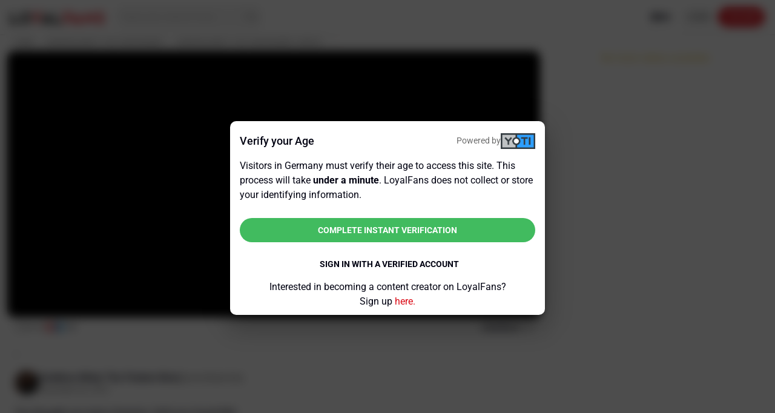

--- FILE ---
content_type: application/javascript
request_url: https://cdn-static.loyalfans.com/chunk-5Z3VY4VQ.js
body_size: 2287
content:
import{a as Q}from"./chunk-WWZDZZNV.js";import{sb as x,tb as W}from"./chunk-FPWVFQRK.js";import{a as P,b as Y}from"./chunk-QCVXXV3U.js";import{a as H,b as _}from"./chunk-IPGSC5ZF.js";import{o as A,r as X}from"./chunk-O3KLUIZZ.js";import{Ad as O,Db as L,Fb as M,Ia as k,Kb as m,Md as N,Nb as C,Pa as E,Pc as w,Qc as F,Rd as b,Wc as I,Zb as R,bd as g,hb as d,hd as z,jb as D,lc as y,mb as h,ob as T,pd as f}from"./chunk-VOXXWNRR.js";import{e as u,h as J,j as q}from"./chunk-TWZW5B45.js";function re(r,e){if(r&1&&C(0,"canvas",1),r&2){let i=R();y(i.styleClass),m("qrCode",i.value)("qrCodeErrorCorrectionLevel",i.errorCorrectionLevel)("qrCodeCenterImageSrc",i.centerImageSrc)("qrCodeCenterImageWidth",i.centerImageSize)("qrCodeCenterImageHeight",i.centerImageSize)("qrCodeMargin",i.margin)("qrScale",i.scale)("qrCodeMaskPattern",i.maskPattern)("width",i.size)("height",i.size)("ngStyle",i.style)("darkColor",i.darkColor)("lightColor",i.lightColor)}}function G(r,e){return r===void 0||r===""?e:typeof r=="string"?parseInt(r,10):r}var U,j,te,B,V=u(()=>{b();b();f();f();U=J(Q(),1);j=/^#(?:[0-9a-fA-F]{3,4}){1,2}$/,te=(()=>{let e=class e{constructor(o){this.viewContainerRef=o,this.errorCorrectionLevel=e.DEFAULT_ERROR_CORRECTION_LEVEL,this.darkColor="#000000FF",this.lightColor="#FFFFFFFF",this.margin=16}ngOnChanges(){return q(this,null,function*(){if(!this.value)return;this.version&&this.version>40?(console.warn("[qrCode] max version is 40, clamping"),this.version=40):this.version&&this.version<1?(console.warn("[qrCode] min version is 1, clamping"),this.version=1):this.version!==void 0&&isNaN(this.version)&&(console.warn("[qrCode] version should be set to a number, defaulting to auto"),this.version=void 0);let o=this.viewContainerRef.element.nativeElement;if(!o)return;let t=o.getContext("2d");t&&t.clearRect(0,0,t.canvas.width,t.canvas.height);let n=this.errorCorrectionLevel??e.DEFAULT_ERROR_CORRECTION_LEVEL,s=j.test(this.darkColor)?this.darkColor:void 0,p=j.test(this.lightColor)?this.lightColor:void 0;z()&&(!s&&this.darkColor&&console.error("[ng-qrcode] darkColor set to invalid value, must be RGBA hex color string, eg: #3050A1FF"),!p&&this.lightColor&&console.error("[ng-qrcode] lightColor set to invalid value, must be RGBA hex color string, eg: #3050A130")),yield U.default.toCanvas(o,this.value,{version:this.version,errorCorrectionLevel:n,width:this.width,margin:this.margin,scale:this.qrScale,maskPattern:this.qrCodeMaskPattern,color:{dark:s,light:p}});let v=this.centerImageSrc,c=G(this.centerImageWidth,e.DEFAULT_CENTER_IMAGE_SIZE),l=G(this.centerImageHeight,e.DEFAULT_CENTER_IMAGE_SIZE);if(v&&t){this.centerImage||(this.centerImage=new Image(c,l));let a=this.centerImage;v!==this.centerImage.src&&(a.src=v),c!==this.centerImage.width&&(a.width=c),l!==this.centerImage.height&&(a.height=l);let S=()=>{t.drawImage(a,o.width/2-c/2,o.height/2-l/2,c,l)};a.onload=S,a.complete&&S()}})}};e.DEFAULT_ERROR_CORRECTION_LEVEL="M",e.DEFAULT_CENTER_IMAGE_SIZE=40,e.\u0275fac=function(t){return new(t||e)(d(D))},e.\u0275dir=T({type:e,selectors:[["canvas","qrCode",""]],inputs:{value:[0,"qrCode","value"],version:[0,"qrCodeVersion","version"],errorCorrectionLevel:[0,"qrCodeErrorCorrectionLevel","errorCorrectionLevel"],width:"width",height:"height",darkColor:"darkColor",lightColor:"lightColor",centerImageSrc:[0,"qrCodeCenterImageSrc","centerImageSrc"],centerImageWidth:[0,"qrCodeCenterImageWidth","centerImageWidth"],centerImageHeight:[0,"qrCodeCenterImageHeight","centerImageHeight"],margin:[0,"qrCodeMargin","margin"],qrScale:"qrScale",qrCodeMaskPattern:"qrCodeMaskPattern"},features:[E]});let r=e;return r})();B=(()=>{let e=class e{};e.\u0275fac=function(t){return new(t||e)},e.\u0275cmp=h({type:e,selectors:[["qr-code"]],inputs:{value:"value",size:"size",style:"style",styleClass:"styleClass",darkColor:"darkColor",lightColor:"lightColor",errorCorrectionLevel:"errorCorrectionLevel",centerImageSrc:"centerImageSrc",centerImageSize:"centerImageSize",margin:"margin",scale:"scale",maskPattern:"maskPattern"},decls:1,vars:1,consts:[[3,"qrCode","qrCodeErrorCorrectionLevel","qrCodeCenterImageSrc","qrCodeCenterImageWidth","qrCodeCenterImageHeight","qrCodeMargin","qrScale","qrCodeMaskPattern","width","height","class","ngStyle","darkColor","lightColor"],[3,"qrCode","qrCodeErrorCorrectionLevel","qrCodeCenterImageSrc","qrCodeCenterImageWidth","qrCodeCenterImageHeight","qrCodeMargin","qrScale","qrCodeMaskPattern","width","height","ngStyle","darkColor","lightColor"]],template:function(t,n){t&1&&L(0,re,1,15,"canvas",0),t&2&&M(n.value?0:-1)},dependencies:[te,N,O],encapsulation:2});let r=e;return r})()});var K,Z,$=u(()=>{K={lightColor:"#232323",darkColor:"#ffffff"},Z={lightColor:"#ffffff",darkColor:"#232323"}});var ye,ie=u(()=>{f();X();V();_();Y();W();$();f();_();W();ye=(()=>{let e=class e{constructor(o,t){this.brandingService=o,this.internalComService=t,this.value=g.required(),this.size=g.required(),this.centerImageSize=g.required(),this.forceLightTheme=g(),this.isDarkTheme=k(!0),this.centerImageSrc=I(()=>(this.forceLightTheme()?!1:this.isDarkTheme())?`/assets/images/qr-code-logo/${this.brandingService.brandKey}/logo-dark.jpg`:`/assets/images/qr-code-logo/${this.brandingService.brandKey}/logo.jpg`),this.codeColors=I(()=>{let s=(this.forceLightTheme()?!1:this.isDarkTheme())?K:Z;return{lightColor:s.lightColor,darkColor:s.darkColor}}),this.isDarkTheme.set(localStorage.getItem("colorScheme")==="dark"),this.internalComService.onColorSchemeToggle.pipe(A()).subscribe(n=>{this.isDarkTheme.set(n==="dark")})}};e.\u0275fac=function(t){return new(t||e)(d(H),d(x))},e.\u0275cmp=h({type:e,selectors:[["app-scan-code"]],inputs:{value:[1,"value"],size:[1,"size"],centerImageSize:[1,"centerImageSize"],forceLightTheme:[1,"forceLightTheme"]},decls:2,vars:8,consts:[[3,"value","size","lightColor","darkColor","centerImageSize","centerImageSrc"]],template:function(t,n){t&1&&(C(0,"qr-code",0),w(1,"staticAsset")),t&2&&m("value",n.value())("size",n.size())("lightColor",n.codeColors().lightColor)("darkColor",n.codeColors().darkColor)("centerImageSize",n.centerImageSize())("centerImageSrc",F(1,6,n.centerImageSrc()))},dependencies:[B,P],encapsulation:2,changeDetection:0});let r=e;return r})()});export{ye as a,ie as b};


--- FILE ---
content_type: image/svg+xml
request_url: https://cdn-static.loyalfans.com/assets/images/profile-cover/AP01WL/logo-light.svg
body_size: 592
content:
<?xml version="1.0" encoding="UTF-8"?>
<svg id="Layer_2" data-name="Layer 2" xmlns="http://www.w3.org/2000/svg" viewBox="0 0 210 213.2">
  <defs>
    <style>
      .cls-1 {
        fill: #f0f0f0;
        stroke-width: 0px;
      }
    </style>
  </defs>
  <g id="Layer_1-2" data-name="Layer 1">
    <path class="cls-1" d="M69.2,29.5c8.5-8.5,22.5-8.5,31,0s8.5,22.5,0,31c-8.5,8.5-22.5,8.5-31,0s-8.7-22.5,0-31ZM210,0l-78.1,96.9c-1.2,1.4-2.4,3-3.6,4.4-5.9,7.7-11.1,16-15.2,24.9-8.3,17.6-13.1,37.4-13.1,58.3v28.7h-31v-30.1c0-2.6,0-5.1-.2-7.7-1-18-5.5-34.8-12.7-50.2-1.8-3.8-3.8-7.5-5.9-11.3l-.8-1.4L0,30.1l84.8,72h0L210,0Z"/>
  </g>
</svg>

--- FILE ---
content_type: application/javascript
request_url: https://cdn-static.loyalfans.com/chunk-DRAVBYOT.js
body_size: 12730
content:
import{a as fe,b as Wt}from"./chunk-5Z3VY4VQ.js";import{a as z,b as ki}from"./chunk-HSWCX2AP.js";import{a as zt,b as Ei}from"./chunk-SI3O36YU.js";import{a as Ut,b as Ii}from"./chunk-PSJDFBVO.js";import{a as St,b as yt,c as It,e as kt,f as Et,h as Dt,i as Tt,k as Bt,l as Rt,n as jt,q as yi}from"./chunk-OHRV2TIX.js";import{b as _e,d as Ot}from"./chunk-6NLMMYZB.js";import{e as At,f as qt,h as Di,i as Ft,j as Vt,k as Nt,l as Ht,m as Lt,n as Gt,o as Qt,p as $t,q as Jt,s as Ti}from"./chunk-DJOQHYT4.js";import{a as j,b as U}from"./chunk-NJXKVZMW.js";import{a as Ct,b as bt}from"./chunk-K2AFPWYS.js";import{a as me,c as wt}from"./chunk-FZWC47LR.js";import{a as R,b as de}from"./chunk-PFEACSYP.js";import{c as ft,d as ut,f as wi}from"./chunk-DCHZML3O.js";import{a as Mt,b as Oi}from"./chunk-GQD2P7VD.js";import{a as ge,c as Pt}from"./chunk-AXYNNYOP.js";import{a as it,b as nt,h as Mi}from"./chunk-V2PQZAPT.js";import{b as Ye,d as et,f as tt}from"./chunk-PH2FTF4X.js";import{c as vt,g as Pi}from"./chunk-BQMHFBKI.js";import{a as gt,b as _t}from"./chunk-IPGSC5ZF.js";import{a as D,b as se}from"./chunk-SEEKVDHA.js";import{a as xt,b as Si}from"./chunk-72CTFAGD.js";import{S as at,T as st,U as lt,V as pt,W as ct,X as dt,_ as Oe}from"./chunk-ISXW7KUQ.js";import{k as ht,l as xi}from"./chunk-OKHBKQFW.js";import{m as mt}from"./chunk-3HHO65EM.js";import{N as rt,c as ot,h as pe,n as ce}from"./chunk-EU6IIETG.js";import{E as G,F as Q,a as Qe,b as Ci,c as $e,d as bi,i as Je,j as Xe,k as Ze,l as Ke}from"./chunk-O3KLUIZZ.js";import{c as T,d as B,f as le}from"./chunk-CAVXRBKH.js";import{$d as L,Aa as F,Cd as Le,Da as I,Db as h,Fb as v,Fc as Ve,Fe as te,Gc as Ne,Hb as Me,Ib as we,J as N,Jb as xe,Kb as f,La as Ce,Lb as r,Mb as a,Nb as g,Pc as p,Qc as c,Rb as ne,Rc as He,Rd as hi,Sb as oe,U as je,Ub as re,Xb as x,Ya as ie,Za as be,Zb as b,bc as Ue,cb as t,cc as ze,dc as We,de as Pe,g as J,hb as _,hc as Ae,je as Ge,ke as vi,la as X,mb as P,mc as l,nc as m,oc as C,pa as y,pc as H,pd as S,q as V,qb as k,qc as qe,r as Be,sa as O,sb as Z,sc as K,tc as Y,uc as ee,v as Re,yc as Fe,ye as ae,za as q,ze as E}from"./chunk-VOXXWNRR.js";import{e as w}from"./chunk-TWZW5B45.js";function Bi(e,i){e&1&&(r(0,"div",0)(1,"h3"),l(2),p(3,"translate"),a(),r(4,"div")(5,"span"),l(6),p(7,"translate"),a(),r(8,"a",2),l(9),p(10,"translate"),a()()()),e&2&&(t(2),C(" ",c(3,3,"global.promo_tools")),t(4),C("",c(7,5,"global.settings")," - "),t(3),m(c(10,7,"global.promo_tools")))}var Xt,Zt=w(()=>{U();de();_t();S();se();U();le();_t();te();Ei();Xt=(()=>{let i=class i extends R{constructor(o,s,n,u,M){super(M),this.deviceService=o,this.seoService=s,this.translateService=n,this.brandingService=u,this.links=[],this.translate={settings_promo_tools_title:this.translateService.instant("settings_promo_tools_page.settings_promo_tools_title"),referrals:this.translateService.instant("global.referrals"),your_referral_activity:this.translateService.instant("settings_promo_tools_main_page.your_referral_activity"),widgets:this.translateService.instant("global.widgets"),embeddable_widgets_and_tools:this.translateService.instant("settings_promo_tools_main_page.embeddable_widgets_and_tools"),social:this.translateService.instant("global.social"),connect_your_social_x_and_manage_autotweet_settings_and_options:this.translateService.instant("settings_promo_tools_main_page.connect_your_social_x_and_manage_autotweet_settings_and_options")},this.seoService.setSeo({title:this.translate.settings_promo_tools_title}),this.links=[{title:this.translate.referrals,description:this.translate.your_referral_activity,link:"/settings/promo-tools/referrals",icon:"lf-promo-referrals"},{title:this.translate.widgets,description:this.translate.embeddable_widgets_and_tools,link:"/settings/promo-tools/widgets",icon:"lf-widgets"},{title:this.translate.social,description:this.translate.connect_your_social_x_and_manage_autotweet_settings_and_options,link:"/settings/promo-tools/social",icon:"lf-social"}],this.brandingService.hasFeature("settingsWidget")||this.links.splice(1,1)}ngOnInit(){this.isMobile=this.deviceService.isMobile()}};i.\u0275fac=function(s){return new(s||i)(_(D),_(j),_(T),_(gt),_(I))},i.\u0275cmp=P({type:i,selectors:[["app-messages-main"]],standalone:!1,features:[k],decls:2,vars:2,consts:[[1,"title"],[3,"list"],["routerLink","/settings/promo-tools"]],template:function(s,n){s&1&&(h(0,Bi,11,9,"div",0),g(1,"app-links-list",1)),s&2&&(v(n.isMobile?-1:0),t(),f("list",n.links))},dependencies:[E,zt,B],encapsulation:2});let e=i;return e})()});function Ri(e,i){e&1&&(r(0,"div",0)(1,"h3")(2,"a",4),g(3,"i",5),a(),r(4,"span"),l(5),p(6,"translate"),a()(),r(7,"div")(8,"span"),l(9),p(10,"translate"),a(),r(11,"a",4),l(12),p(13,"translate"),a(),r(14,"span"),l(15," - "),a(),r(16,"a",6),l(17),p(18,"translate"),a()()()),e&2&&(t(5),m(c(6,4,"global.social")),t(4),C("",c(10,6,"global.settings")," - "),t(3),m(c(13,8,"global.promo_tools")),t(5),m(c(18,10,"global.social")))}var ke,Kt=w(()=>{U();de();bt();S();se();U();le();bt();te();Oi();ke=(()=>{let i=class i extends R{constructor(o,s,n,u,M,$){super(u),this.deviceService=o,this.seoService=s,this.translateService=n,this.injector=u,this.translateDomEventService=M,this.router=$,this.translate={settings_social_title:this.translateService.instant("settings_promo_tools_page.settings_social_title")},this.seoService.setSeo({title:this.translate.settings_social_title})}ngOnInit(){this.isMobile=this.deviceService.isMobile(),this.getTranslationWithLink()}ngOnDestroy(){this.onTranslateEventStub.unsubscribe()}getTranslationWithLink(){this.onTranslateEventStub=this.translateDomEventService.onEvent.subscribe({next:o=>{o?.translateevent==="auto-tweets"&&this.router.navigateByUrl("/settings/account/linked-accounts")}})}};i.\u0275fac=function(s){return new(s||i)(_(D),_(j),_(T),_(I),_(Ct),_(ae))},i.\u0275cmp=P({type:i,selectors:[["app-social"]],standalone:!1,features:[k],decls:6,vars:6,consts:[[1,"title"],[1,"main-col"],[1,"twitter-account"],[1,"twitter-account-exp",3,"innerHTML"],["routerLink","/settings/promo-tools"],[1,"lf-back"],["routerLink","/settings/promo-tools/social"]],template:function(s,n){s&1&&(h(0,Ri,19,12,"div",0),r(1,"div",1)(2,"div",2),g(3,"p",3),p(4,"translate"),p(5,"safeHtml"),a()()),s&2&&(v(n.isMobile?-1:0),t(3),f("innerHTML",c(5,4,c(4,2,"settings_promo_tools_page.configure_auto_tweets")),ie))},dependencies:[E,B,Mt],styles:[".twitter-account-data[_ngcontent-%COMP%]{text-transform:uppercase;font-weight:700}.twitter-account-data[_ngcontent-%COMP%]   i[_ngcontent-%COMP%]{color:var(--primary)}.twitter-account[_ngcontent-%COMP%]   .twitter-page-box[_ngcontent-%COMP%]{border:4px solid var(--border);position:relative;display:flex;margin-top:30px}.twitter-account[_ngcontent-%COMP%]   .twitter-page-box[_ngcontent-%COMP%]   .account-name[_ngcontent-%COMP%]{width:150px;margin:-30px 0 0 30px;text-align:center;float:left}.twitter-account[_ngcontent-%COMP%]   .twitter-page-box[_ngcontent-%COMP%]   .account-name[_ngcontent-%COMP%] > img[_ngcontent-%COMP%]{width:130px;height:130px;-webkit-border-radius:50%;-moz-border-radius:50%;border-radius:50%}.twitter-account[_ngcontent-%COMP%]   .twitter-page-box[_ngcontent-%COMP%]   .account-name[_ngcontent-%COMP%]   .name[_ngcontent-%COMP%]   h1[_ngcontent-%COMP%]{font-size:14px;margin-bottom:0}.twitter-account[_ngcontent-%COMP%]   .twitter-page-box[_ngcontent-%COMP%]   .account-name[_ngcontent-%COMP%]   .name[_ngcontent-%COMP%]   p[_ngcontent-%COMP%]{font-size:12px;color:var(--border);text-transform:lowercase}.twitter-account[_ngcontent-%COMP%]   .twitter-page-box[_ngcontent-%COMP%]   .settings[_ngcontent-%COMP%]{width:60%;margin-left:auto;margin-top:40px}.twitter-account[_ngcontent-%COMP%]   .twitter-page-box[_ngcontent-%COMP%]   .settings[_ngcontent-%COMP%]   .checkbox[_ngcontent-%COMP%]{float:left;width:50%}.twitter-account[_ngcontent-%COMP%]   .twitter-page-box[_ngcontent-%COMP%]   .settings[_ngcontent-%COMP%]   .checkbox[_ngcontent-%COMP%]   label[_ngcontent-%COMP%]{text-transform:none;font-weight:400}.twitter-account[_ngcontent-%COMP%]   .twitter-page-box[_ngcontent-%COMP%]   .settings[_ngcontent-%COMP%]   .checkbox[_ngcontent-%COMP%]   input[_ngcontent-%COMP%]{width:15px;height:15px}.twitter-account[_ngcontent-%COMP%]   .unlink-btn[_ngcontent-%COMP%]{margin-top:10px}","@media (max-width: 991px){.twitter-account[_ngcontent-%COMP%]   .twitter-page-box[_ngcontent-%COMP%]   .settings[_ngcontent-%COMP%]{width:60%;margin-top:10px;margin-bottom:10px}.twitter-account[_ngcontent-%COMP%]   .twitter-page-box[_ngcontent-%COMP%]   .settings[_ngcontent-%COMP%]   .checkbox[_ngcontent-%COMP%]{float:none;width:100%}}@media (max-width: 767px){.twitter-account[_ngcontent-%COMP%]   .twitter-page-box[_ngcontent-%COMP%]{flex-direction:column}.twitter-account[_ngcontent-%COMP%]   .twitter-page-box[_ngcontent-%COMP%]   .settings[_ngcontent-%COMP%]{margin-left:20px}}"]});let e=i;return e})()});var ei,Ee=w(()=>{X();Ce();S();Pe();ei=(()=>{let i=class i{constructor(o){this.http=o}getReferrals(o){return this.http.post("/api/v1/settings/referrals",o).pipe(N(s=>Be(s.error||"Server error")))}updateReferrals(o){return this.http.post("/api/v1/settings/referrals/update",o)}};i.\u0275fac=function(s){return new(s||i)(O(L))},i.\u0275prov=y({token:i,factory:i.\u0275fac});let e=i;return e})()});var ti,ii=w(()=>{Oe();S();Oe();Wt();ti=(()=>{let i=class i{constructor(o,s){this.dialogRef=o,this.data=s}ngOnInit(){}close(){this.dialogRef.close()}};i.\u0275fac=function(s){return new(s||i)(_(at),_(st))},i.\u0275cmp=P({type:i,selectors:[["app-qr-code-dialog"]],standalone:!1,decls:6,vars:1,consts:[[1,"qr-code-dialog-wrap"],["mat-dialog-title",""],["matDialogClose","",1,"lf-close"],[1,"qr-container"],["size","320","centerImageSize","60",3,"value"]],template:function(s,n){s&1&&(r(0,"div",0)(1,"div",1),g(2,"button",2),a(),r(3,"mat-dialog-content")(4,"div",3),g(5,"app-scan-code",4),a()()()),s&2&&(t(5),f("value",n.data.url))},dependencies:[pt,ct,dt,fe],styles:[".qr-code-dialog{max-width:100%!important;position:static;top:0;width:100%;height:100vh}  .qr-code-dialog .mat-mdc-dialog-surface{border-radius:0}  .qr-code-dialog app-qr-code-dialog{position:relative;height:100%;width:100%;display:block}  .qr-code-dialog app-qr-code-dialog .qr-code-dialog-wrap{height:100%;display:flex;flex-flow:column nowrap;width:100%}  .qr-code-dialog app-qr-code-dialog .qr-code-dialog-wrap .mat-mdc-dialog-content{display:flex;flex-flow:column nowrap;justify-content:center;align-items:center;max-height:none}"]});let e=i;return e})()});var he,ni=w(()=>{X();Ce();X();he=class{constructor(i){this.settingsService=i,this.referralsSubject=new J([]),this.loadingSubject=new J(!1),this.loadedSubject=new J(!1),this.noDataSubject=new J(!1),this.loading$=this.loadingSubject.asObservable(),this.noData$=this.noDataSubject.asObservable(),this.loaded$=this.loadedSubject.asObservable()}loadReferrals(i){this.loadingSubject.next(!0),this.noDataSubject.next(!1),this.settingsService.getReferrals(i).pipe(N(()=>V([])),je(()=>this.loadingSubject.next(!1))).subscribe(d=>(this.pageMeta={current_page:d.page,total:d.total_results,last_page:d.last_page},d.list.length||this.noDataSubject.next(!0),this.referralPlanSwitchOptions=d.referral_plan_switch_options,this.loadedSubject.getValue()||this.loadedSubject.next(!0),this.referralsSubject.next(d.list)))}connect(i){return this.referralsSubject.asObservable()}disconnect(i){this.referralsSubject.complete(),this.loadingSubject.complete()}}});function Ni(e,i){e&1&&(r(0,"div",0)(1,"h3")(2,"a",35),g(3,"i",36),a(),r(4,"span"),l(5),p(6,"translate"),a()(),r(7,"div")(8,"span"),l(9),p(10,"translate"),a(),r(11,"a",35),l(12),p(13,"translate"),a(),r(14,"span"),l(15," - "),a(),r(16,"a",37),l(17),p(18,"translate"),a()()()),e&2&&(t(5),m(c(6,4,"global.referrals")),t(4),C("",c(10,6,"global.settings")," - "),t(3),m(c(13,8,"global.promo_tools")),t(5),m(c(18,10,"global.referrals")))}function Hi(e,i){if(e&1&&(r(0,"div",21),l(1),p(2,"translate"),p(3,"translate"),a()),e&2){let d=b();t(),qe(" ",c(2,3,"settings_promo_tools_referrals_page.this_is_not_a_valid_1")," ",d.env.BRANDING.title," ",c(3,5,"settings_promo_tools_referrals_page.this_is_not_a_valid_url_2")," ")}}function Li(e,i){if(e&1){let d=re();r(0,"div",16),x("click",function(){q(d);let s=b();return F(s.openQRDialog(s.customUrl))}),g(1,"app-scan-code",17),a()}if(e&2){let d=b();t(),f("value",d.customUrl)}}function Gi(e,i){e&1&&g(0,"mat-progress-bar",24)}function Qi(e,i){e&1&&(r(0,"mat-header-cell"),l(1),p(2,"translate"),a()),e&2&&(t(),m(c(2,1,"global.name")))}function $i(e,i){if(e&1&&(r(0,"mat-cell")(1,"a",38)(2,"figure"),g(3,"app-user-avatar",39),a(),r(4,"span"),l(5),a()()()),e&2){let d=i.$implicit;t(),f("routerLink",Ne(6,Vi,(d.user_type==="member"?"/fan/":"/")+d.slug)),t(2),f("userPhoto",d.profile_photo==null||d.profile_photo.images==null?null:d.profile_photo.images.small)("userName",d.name)("avatarSize",40)("marginShorthand","10px 10px 10px 0"),t(2),m(d.name)}}function Ji(e,i){e&1&&(r(0,"mat-header-cell"),l(1),p(2,"translate"),a()),e&2&&(t(),C(" ",c(2,1,"global.user_type")," "))}function Xi(e,i){e&1&&(r(0,"span",40),l(1),p(2,"translate"),a()),e&2&&(t(),C(" ",c(2,1,"global.content_creator")," "))}function Zi(e,i){e&1&&(r(0,"span",40),l(1),p(2,"translate"),a()),e&2&&(t(),C(" ",c(2,1,"global.fan")," "))}function Ki(e,i){if(e&1&&(r(0,"mat-cell"),h(1,Xi,3,3,"span",40),h(2,Zi,3,3,"span",40),a()),e&2){let d=i.$implicit;t(),v(d.user_type==="model"?1:-1),t(),v(d.user_type==="member"?2:-1)}}function Yi(e,i){e&1&&(r(0,"mat-header-cell"),l(1),p(2,"translate"),a()),e&2&&(t(),m(c(2,1,"global.joined_at")))}function en(e,i){if(e&1&&(r(0,"mat-cell")(1,"span"),l(2),p(3,"formatDate"),a()()),e&2){let d=i.$implicit;t(2),m(He(3,1,d.joined_at.date,"LL"))}}function tn(e,i){e&1&&g(0,"mat-header-row")}function nn(e,i){e&1&&g(0,"mat-row")}function on(e,i){e&1&&(r(0,"div",33),l(1),p(2,"translate"),a()),e&2&&(t(),C(" ",c(2,1,"settings_promo_tools_referrals_page.no_referred_users_found")," "))}var Fi,Vi,ri,ai=w(()=>{Ot();Q();de();Ee();ni();U();ii();S();Ee();Oe();se();Q();U();le();te();Pt();rt();wi();wt();yi();Ot();Si();Wt();hi();xi();Fi=()=>[10,20,50,100],Vi=e=>[e];ri=(()=>{let i=class i extends R{constructor(o,s,n,u,M,$,ve){super(M),this.referralsService=o,this.dialog=s,this.deviceService=n,this.userService=u,this.injector=M,this.seoService=$,this.translateService=ve,this.wrongUrl=!1,this.baseUrlRegEx=/http[s]?:\/\/(www\.)?loyalfans\.com(\/?.*)/i,this.env=ENV,this.translate={the_code_is_copied:this.translateService.instant("global.the_code_is_copied"),success:this.translateService.instant("global.success"),error:this.translateService.instant("global.error"),settings_referrals_title:this.translateService.instant("settings_promo_tools_referrals_page.settings_referrals_title")},this.seoService.setSeo({title:this.translate.settings_referrals_title}),this.columns=["name","user_type","joined_at"],this.payload={page:1,limit:10},this.referralUrl=u.user.referral_url,this.uid=u.user.user.uid,this.slug=u.user.user.slug}ngOnInit(){this.isMobile=this.deviceService.isMobile(),this.dataSource=new he(this.referralsService),this.dataSource.loadReferrals(this.payload)}ngAfterViewInit(){this.paginatorStub=this.paginator.page.subscribe(this.loadPage.bind(this))}loadPage(o){if(!o)return;let s=this.payload;s.page=o.pageIndex+1,s.limit!==o.pageSize&&(s.limit=o.pageSize),this.dataSource.loadReferrals(s)}generateUrl(){this.wrongUrl=!1,this.baseUrlRegEx.test(this.customUrl)?(this.customUrl.indexOf("http:")!==-1&&(this.customUrl=this.customUrl.replace("http:","https:")),this.customUrl+=(this.customUrl.includes("?")?"&":"?")+"ref="+this.userService.user.user.uid):this.wrongUrl=!0}share(o){switch(o){case"fb":window.open("https://www.facebook.com/sharer/sharer.php?u="+this.referralUrl,new Date().getTime()+"","width=650,height=280,toolbar=0,menubar=0,location=0,status=0,scrollbars=0,resizable=1,left=0,top=0");break;case"tw":window.open("https://x.com/intent/tweet?text="+encodeURI(this.referralUrl)+"&url="+encodeURI(this.referralUrl),new Date().getTime()+"","width=650,height=280,toolbar=0,menubar=0,location=0,status=1,scrollbars=0,resizable=1,left=0,top=0");break;case"tu":window.open("https://www.tumblr.com/widgets/share/tool?shareSource=legacy&canonicalUrl="+encodeURI(this.referralUrl)+"&posttype=link",new Date().getTime()+"","width=650,height=280,toolbar=0,menubar=0,location=0,status=1,scrollbars=0,resizable=1,left=0,top=0");break;case"pi":window.open("https://www.pinterest.com/pin/create/button/?url="+encodeURI(this.referralUrl)+"&media&description="+this.referralUrl,new Date().getTime()+"","width=650,height=280,toolbar=0,menubar=0,location=0,status=1,scrollbars=0,resizable=1,left=0,top=0");break}}get shareEmail(){return`mailto:?subject=${encodeURI(this.referralUrl)}&body=${encodeURI(this.referralUrl)}`}updateReferrals(o){this.referralsService.updateReferrals(o).subscribe(s=>{this.dataSource.referralPlanSwitchOptions=s.referral_plan_switch_options},s=>{let n=s.error;this.toastrError(n.message,this.translate.error)})}copySuccess(){this.toastrSuccess(this.translate.the_code_is_copied,this.translate.success)}openQRDialog(o){this.dialog.open(ti,{panelClass:"qr-code-dialog",data:{url:o}})}ngOnDestroy(){this.paginatorStub&&this.paginatorStub.unsubscribe(),this.referralsDialogAfterClosedStub&&this.referralsDialogAfterClosedStub.unsubscribe(),this.updateReferralsHttpStub&&this.updateReferralsHttpStub.unsubscribe()}};i.\u0275fac=function(s){return new(s||i)(_(ei),_(lt),_(D),_(G),_(I),_(j),_(T))},i.\u0275cmp=P({type:i,selectors:[["app-referrals"]],viewQuery:function(s,n){if(s&1&&Ue(_e,7),s&2){let u;ze(u=We())&&(n.paginator=u.first)}},standalone:!1,features:[k],decls:129,vars:97,consts:[[1,"title"],[1,"main-col"],[1,"referral-wrapper"],["mat-align-tabs","center","animationDuration","0ms"],[3,"label"],[1,"tabs-inner-container"],[1,"offer-card"],[1,"offer"],[1,"offer-info"],[1,"offer-info","offer-member-referral"],[1,"share-wrapper"],[1,"share-title"],[1,"share-box"],[1,"actions"],["ngxClipboard","",1,"btn","btn-primary","btn-sm",3,"cbOnSuccess","cbContent"],[1,"lf-copy-outline"],[1,"qr-container",3,"click"],["size","320","centerImageSize","60",3,"value"],[1,"share-box","white-bg"],["type","text",3,"ngModelChange","placeholder","ngModel"],[1,"btn","btn-primary","btn-sm",3,"click"],[1,"share-error"],[1,"share-note"],[1,"qr-container"],["mode","indeterminate"],["matSortDisableClear","",3,"dataSource"],["matColumnDef","name"],[4,"matHeaderCellDef"],[4,"matCellDef"],["matColumnDef","user_type"],["matColumnDef","joined_at"],[4,"matHeaderRowDef"],[4,"matRowDef","matRowDefColumns"],[1,"no-records"],[3,"length","pageSize","pageSizeOptions"],["routerLink","/settings/promo-tools"],[1,"lf-back"],["routerLink","/settings/promo-tools/referrals"],[1,"referral-link",3,"routerLink"],[3,"userPhoto","userName","avatarSize","marginShorthand"],[1,"capitalize"]],template:function(s,n){s&1&&(h(0,Ni,19,12,"div",0),r(1,"div",1)(2,"div",2)(3,"mat-tab-group",3)(4,"mat-tab",4),p(5,"translate"),r(6,"div",5)(7,"p"),l(8),p(9,"translate"),r(10,"strong"),l(11),p(12,"translate"),a(),l(13),p(14,"translate"),a(),r(15,"label",6)(16,"div",7)(17,"div")(18,"b"),l(19,"5%"),a(),r(20,"span"),l(21),p(22,"translate"),a()()(),r(23,"div",8)(24,"p"),l(25),p(26,"translate"),a()()(),r(27,"label",6)(28,"div",7)(29,"div")(30,"b"),l(31,"5%"),a(),r(32,"span"),l(33),p(34,"translate"),a()()(),r(35,"div",9)(36,"p"),l(37),p(38,"translate"),g(39,"br")(40,"br"),l(41),p(42,"translate"),g(43,"br")(44,"br"),l(45),p(46,"translate"),a(),r(47,"b"),l(48),p(49,"translate"),a()()(),r(50,"p"),l(51),p(52,"translate"),a(),r(53,"div",10)(54,"div",11),l(55),p(56,"translate"),a(),r(57,"div",12)(58,"span"),l(59),a(),r(60,"div",13)(61,"button",14),x("cbOnSuccess",function(){return n.copySuccess()}),g(62,"i",15),r(63,"span"),l(64),p(65,"translate"),a()()()(),r(66,"div",16),x("click",function(){return n.openQRDialog(n.env.BRANDING.baseUrl+"/"+n.slug)}),g(67,"app-scan-code",17),a(),g(68,"hr"),a(),r(69,"div",10)(70,"div",11),l(71),p(72,"translate"),a(),r(73,"div",12)(74,"span"),l(75),a(),r(76,"div",13)(77,"button",14),x("cbOnSuccess",function(){return n.copySuccess()}),g(78,"i",15),r(79,"span"),l(80),p(81,"translate"),a()()()(),r(82,"div",16),x("click",function(){return n.openQRDialog(n.env.BRANDING.baseUrl+"/register?ref="+n.uid)}),g(83,"app-scan-code",17),a(),g(84,"hr"),a(),r(85,"div",10)(86,"div",11),l(87),p(88,"translate"),a(),r(89,"div",18)(90,"input",19),p(91,"translate"),ee("ngModelChange",function(M){return Y(n.customUrl,M)||(n.customUrl=M),M}),a(),r(92,"div",13)(93,"button",20),x("click",function(){return n.generateUrl()}),r(94,"span"),l(95),p(96,"translate"),a()(),r(97,"button",14),x("cbOnSuccess",function(){return n.copySuccess()}),g(98,"i",15),r(99,"span"),l(100),p(101,"translate"),a()()()(),h(102,Hi,4,7,"div",21),r(103,"div",22)(104,"span"),l(105),p(106,"translate"),a(),l(107),p(108,"translate"),a(),h(109,Li,2,1,"div",23),a()()(),r(110,"mat-tab",4),p(111,"translate"),h(112,Gi,1,0,"mat-progress-bar",24),p(113,"async"),r(114,"mat-table",25),ne(115,26),Z(116,Qi,3,3,"mat-header-cell",27)(117,$i,6,8,"mat-cell",28),oe(),ne(118,29),Z(119,Ji,3,3,"mat-header-cell",27)(120,Ki,3,2,"mat-cell",28),oe(),ne(121,30),Z(122,Yi,3,3,"mat-header-cell",27)(123,en,4,4,"mat-cell",28),oe(),Z(124,tn,1,0,"mat-header-row",31)(125,nn,1,0,"mat-row",32),a(),h(126,on,3,3,"div",33),p(127,"async"),g(128,"mat-paginator",34),a()()()()),s&2&&(v(n.isMobile?-1:0),t(4),f("label",Fe(c(5,46,"settings_promo_tools_referrals_page.refer_a_user"))),t(4),H(" ",n.env.BRANDING.title," ",c(9,48,"settings_promo_tools_referrals_page.is_offering_1")," "),t(3),m(c(12,50,"settings_promo_tools_referrals_page.lifetime_revenue_sharing_2")),t(2),C(" ",c(14,52,"settings_promo_tools_referrals_page.for_referring_content_creators_and_or_fans_to_the_platform_3")," "),t(8),m(c(22,54,"settings_promo_tools_referrals_page.will_pay_you_for_referring_other_creators")),t(4),m(c(26,56,"settings_promo_tools_referrals_page.when_you_refer_another_content_creator")),t(8),m(c(34,58,"settings_promo_tools_referrals_page.will_pay_you_for_referring_fans_to_other_creators")),t(4),C(" ",c(38,60,"settings_promo_tools_referrals_page.share_your_fans_with_other_creators_1")," "),t(4),C(" ",c(42,62,"settings_promo_tools_referrals_page.when_you_refer_a_fan_to_2")," "),t(4),C(" ",c(46,64,"settings_promo_tools_referrals_page.this_is_a_great_way_for_you_to_help_promote_3")," "),t(3),m(c(49,66,"settings_promo_tools_referrals_page.customers_must_spend_value_or_more_to_qualify_for_the_referral")),t(3),m(c(52,68,"settings_promo_tools_referrals_page.use_the_links_below_to_promote_and")),t(4),C("",c(56,70,"settings_promo_tools_referrals_page.link_to_my_profile")," "),t(4),H("",n.env.BRANDING.baseUrl,"/",n.slug),t(2),f("cbContent",n.env.BRANDING.baseUrl+"/"+n.slug),t(3),m(c(65,72,"global.copy")),t(3),f("value",n.env.BRANDING.baseUrl+"/"+n.slug),t(4),C(" ",c(72,74,"settings_promo_tools_referrals_page.link_to_signup_page")," "),t(4),H("",n.env.BRANDING.baseUrl,"/register?ref=",n.uid),t(2),f("cbContent",n.env.BRANDING.baseUrl+"/register?ref="+n.uid),t(3),m(c(81,76,"global.copy")),t(3),f("value",n.env.BRANDING.baseUrl+"/register?ref="+n.uid),t(4),C(" ",c(88,78,"settings_promo_tools_referrals_page.custom_link_Insert_the_link_to_whatever")," "),t(3),f("placeholder",c(91,80,"settings_promo_tools_referrals_page.insert_your_url_here")),K("ngModel",n.customUrl),t(5),m(c(96,82,"global.generate")),t(2),f("cbContent",n.customUrl),t(3),m(c(101,84,"global.copy")),t(2),v(n.wrongUrl?102:-1),t(3),m(c(106,86,"settings_promo_tools_referrals_page.note_1")),t(2),C(" ",c(108,88,"settings_promo_tools_referrals_page.you_can_create_a_custom_link_to_any_post_2")," "),t(2),v(n.customUrl!=null&&n.customUrl.length&&!n.wrongUrl?109:-1),t(),f("label",c(111,90,"settings_promo_tools_referrals_page.referred_user_list")),t(2),v(c(113,92,n.dataSource.loading$)?112:-1),t(2),f("dataSource",n.dataSource),t(10),f("matHeaderRowDef",n.columns),t(),f("matRowDefColumns",n.columns),t(),v(c(127,94,n.dataSource.noData$)?126:-1),t(2),f("length",n.dataSource==null||n.dataSource.pageMeta==null?null:n.dataSource.pageMeta.total)("pageSize",n.payload.limit)("pageSizeOptions",Ve(96,Fi)))},dependencies:[E,ge,ot,pe,ce,ft,ut,me,St,It,Tt,kt,yt,Bt,Et,Dt,Rt,jt,_e,xt,fe,Le,ht,B],styles:['@charset "UTF-8";[_ngcontent-%COMP%]:root{--font-icon: "lf";--lf-undo-outline: "\\ea95";--lf-visual-effects: "\\e984";--lf-arrows-expand_1: "\\e904";--lf-check: "\\e908";--lf-emoji-recent: "\\ea0a";--lf-arrow-2-down: "\\e9c4"}[_nghost-%COMP%]   mat-paginator[_ngcontent-%COMP%]{padding:10px 0}.referral-wrapper[_ngcontent-%COMP%]{margin:-15px 0 0}.referral-wrapper[_ngcontent-%COMP%]   mat-row[_ngcontent-%COMP%]:last-child   mat-cell[_ngcontent-%COMP%]{border-bottom:1px solid var(--text)}.referral-wrapper[_ngcontent-%COMP%]   .tabs-inner[_ngcontent-%COMP%]{display:flex;justify-content:center;border-bottom:2px solid var(--border)}.referral-wrapper[_ngcontent-%COMP%]   .tabs-inner[_ngcontent-%COMP%]   li[_ngcontent-%COMP%]   a[_ngcontent-%COMP%]{display:flex;align-items:center;height:50px;padding:0 15px;text-transform:uppercase;font-size:14px;font-weight:700;color:var(--text);position:relative}.referral-wrapper[_ngcontent-%COMP%]   .tabs-inner[_ngcontent-%COMP%]   li[_ngcontent-%COMP%]   a[_ngcontent-%COMP%]   em[_ngcontent-%COMP%]{margin:0 0 0 6px;color:var(--primary)}.referral-wrapper[_ngcontent-%COMP%]   .tabs-inner[_ngcontent-%COMP%]   li[_ngcontent-%COMP%]   a[_ngcontent-%COMP%]:before{content:"";display:none;position:absolute;top:100%;left:0;right:0;border-bottom:2px solid var(--primary)}.referral-wrapper[_ngcontent-%COMP%]   .tabs-inner[_ngcontent-%COMP%]   li.active[_ngcontent-%COMP%]   a[_ngcontent-%COMP%]:before{display:block}.referral-wrapper[_ngcontent-%COMP%]   .tabs-inner[_ngcontent-%COMP%]   li.disabled[_ngcontent-%COMP%]   a[_ngcontent-%COMP%]{pointer-events:none;color:var(--border);font-weight:400}.referral-wrapper[_ngcontent-%COMP%]   .tabs-inner[_ngcontent-%COMP%]   li.disabled[_ngcontent-%COMP%]   a[_ngcontent-%COMP%]   em[_ngcontent-%COMP%]{color:var(--primary)}.referral-wrapper[_ngcontent-%COMP%]   .tabs-inner-container[_ngcontent-%COMP%]{padding:20px 0}.referral-wrapper[_ngcontent-%COMP%]   .tabs-inner-container[_ngcontent-%COMP%]   p[_ngcontent-%COMP%]{margin:20px 0}.referral-wrapper[_ngcontent-%COMP%]   .offer-card[_ngcontent-%COMP%]{padding:0;margin:0 0 20px;font-weight:400;border:1px solid var(--border);display:block;transition:border-color .3s ease-in-out}.referral-wrapper[_ngcontent-%COMP%]   .offer-card[_ngcontent-%COMP%]   .offer[_ngcontent-%COMP%]{display:flex;align-items:center;justify-content:space-between;transition:all .3s ease-in-out;height:100px;background-color:var(--primary);color:var(--btn-primary-text);padding:0 50px}.referral-wrapper[_ngcontent-%COMP%]   .offer-card[_ngcontent-%COMP%]   .offer[_ngcontent-%COMP%]   b[_ngcontent-%COMP%]{display:block;font-size:60px;line-height:44px;overflow:visible;font-weight:900;margin:0 15px 0 0;letter-spacing:-2px}.referral-wrapper[_ngcontent-%COMP%]   .offer-card[_ngcontent-%COMP%]   .offer[_ngcontent-%COMP%]   span[_ngcontent-%COMP%]{display:block;text-transform:uppercase;font-weight:700;font-size:14px}.referral-wrapper[_ngcontent-%COMP%]   .offer-card[_ngcontent-%COMP%]   .offer[_ngcontent-%COMP%] > div[_ngcontent-%COMP%]{display:flex;align-items:flex-end}.referral-wrapper[_ngcontent-%COMP%]   .offer-card[_ngcontent-%COMP%]   .offer-info[_ngcontent-%COMP%]{padding:0 20px;border-top:0;min-height:80px;display:flex;align-items:center;justify-content:space-between;transition:background-color .3s ease-in-out;background-color:hsl(var(--primary-hsl)/10%)}.referral-wrapper[_ngcontent-%COMP%]   .offer-card[_ngcontent-%COMP%]   .offer-info.offer-member-referral[_ngcontent-%COMP%]{display:block}.referral-wrapper[_ngcontent-%COMP%]   .offer-card[_ngcontent-%COMP%]   .offer-info[_ngcontent-%COMP%]   p[_ngcontent-%COMP%]{margin:0 30px 0 0;display:block}.referral-wrapper[_ngcontent-%COMP%]   .offer-card[_ngcontent-%COMP%]   .offer-info[_ngcontent-%COMP%]   b[_ngcontent-%COMP%]{color:var(--primary);font-size:12px}.referral-wrapper[_ngcontent-%COMP%]   .offer-card[_ngcontent-%COMP%]   .offer-info[_ngcontent-%COMP%]   .offer-checkbox[_ngcontent-%COMP%]{flex:1 0 148px;max-width:148px;padding:0 10px;transition:all .3s ease-in-out;display:flex;align-items:center;justify-content:flex-start;font-size:12px;text-align:left;background-color:hsl(var(--primary-hsl)/20%);color:var(--text)}.referral-wrapper[_ngcontent-%COMP%]   .offer-card[_ngcontent-%COMP%]   .offer-info[_ngcontent-%COMP%]   .offer-checkbox[_ngcontent-%COMP%]   i[_ngcontent-%COMP%]{margin:0 6px 0 0;display:flex;align-items:center;justify-content:center;border:1px solid var(--bg2);width:14px;height:14px;font-style:normal;transition:all .3s ease-in-out;background-color:var(--primary);color:var(--btn-primary-text);border-color:var(--primary)}.referral-wrapper[_ngcontent-%COMP%]   .offer-card[_ngcontent-%COMP%]   .offer-info[_ngcontent-%COMP%]   .offer-checkbox[_ngcontent-%COMP%]   i[_ngcontent-%COMP%]:before{font-family:var(--font-icon);content:var(--lf-check);font-weight:600;font-size:10px}.referral-wrapper[_ngcontent-%COMP%]   .offer-card[_ngcontent-%COMP%]   .offer-info[_ngcontent-%COMP%]   .offer-checkbox[_ngcontent-%COMP%]   b[_ngcontent-%COMP%]{display:block}.referral-wrapper[_ngcontent-%COMP%]   .offer-card[_ngcontent-%COMP%]   .offer-info[_ngcontent-%COMP%]   .offer-checkbox[_ngcontent-%COMP%]   span[_ngcontent-%COMP%]{font-weight:400;display:none}.referral-wrapper[_ngcontent-%COMP%]   .offer-card[_ngcontent-%COMP%]:hover{border-color:var(--primary)}.referral-wrapper[_ngcontent-%COMP%]   .info[_ngcontent-%COMP%]{color:#969696;display:block;margin:-10px 0 20px}.referral-wrapper[_ngcontent-%COMP%]   .share-wrapper[_ngcontent-%COMP%]{margin-bottom:20px}.referral-wrapper[_ngcontent-%COMP%]   .share-wrapper[_ngcontent-%COMP%]   .qr-container[_ngcontent-%COMP%]{display:flex;justify-content:center}.referral-wrapper[_ngcontent-%COMP%]   .share-wrapper[_ngcontent-%COMP%]   .qr-container[_ngcontent-%COMP%]   qr-code[_ngcontent-%COMP%]{cursor:pointer}.referral-wrapper[_ngcontent-%COMP%]   .share-wrapper[_ngcontent-%COMP%]   hr[_ngcontent-%COMP%]{margin-bottom:10px}.referral-wrapper[_ngcontent-%COMP%]   .share-title[_ngcontent-%COMP%]{font-size:14px;font-weight:700;margin-bottom:10px}.referral-wrapper[_ngcontent-%COMP%]   .share-note[_ngcontent-%COMP%]{font-size:14px;margin-top:10px}.referral-wrapper[_ngcontent-%COMP%]   .share-note[_ngcontent-%COMP%]   span[_ngcontent-%COMP%]{color:var(--primary)}.referral-wrapper[_ngcontent-%COMP%]   .share-error[_ngcontent-%COMP%]{font-size:14px;color:var(--primary)}.referral-wrapper[_ngcontent-%COMP%]   .share-box[_ngcontent-%COMP%]{height:40px;border:1px solid var(--border);padding:0 4px 0 20px;display:flex;align-items:center;justify-content:space-between;background:var(--bg)}.referral-wrapper[_ngcontent-%COMP%]   .share-box.white-bg[_ngcontent-%COMP%]{background:var(--bg)}.referral-wrapper[_ngcontent-%COMP%]   .share-box[_ngcontent-%COMP%]   input[_ngcontent-%COMP%]{background:none;width:80%}.referral-wrapper[_ngcontent-%COMP%]   .share-box[_ngcontent-%COMP%]   .actions[_ngcontent-%COMP%]{display:flex;position:relative}.referral-wrapper[_ngcontent-%COMP%]   .share-box[_ngcontent-%COMP%]   .actions[_ngcontent-%COMP%]   button[_ngcontent-%COMP%]{margin:0 0 0 4px;display:flex;font-size:12px;height:30px}.referral-wrapper[_ngcontent-%COMP%]   .share-box[_ngcontent-%COMP%]   .actions[_ngcontent-%COMP%]   button[_ngcontent-%COMP%]   i[_ngcontent-%COMP%]{margin:0 5px 0 0;font-size:12px}.referral-wrapper[_ngcontent-%COMP%]   .share-box[_ngcontent-%COMP%]   .actions[_ngcontent-%COMP%]   button[_ngcontent-%COMP%]   .luv-copy[_ngcontent-%COMP%]:before{color:var(--btn-primary-text)}.referral-wrapper[_ngcontent-%COMP%]   .qr-box[_ngcontent-%COMP%]{margin-top:20px;font-size:14px}a.referral-link[_ngcontent-%COMP%]{display:flex;align-items:center}a.referral-link[_ngcontent-%COMP%]   figure[_ngcontent-%COMP%]{margin:0;padding:0}@media (max-width: 767px){.referral-wrapper[_ngcontent-%COMP%]   .tabs-inner-container[_ngcontent-%COMP%]{padding:0 0 15px}.referral-wrapper[_ngcontent-%COMP%]   .tabs-inner-container[_ngcontent-%COMP%]   p[_ngcontent-%COMP%]{margin:15px 0}.referral-wrapper[_ngcontent-%COMP%]   .offer-card[_ngcontent-%COMP%]{margin:0 0 15px}.referral-wrapper[_ngcontent-%COMP%]   .offer-card[_ngcontent-%COMP%]   .offer[_ngcontent-%COMP%]   b[_ngcontent-%COMP%]{font-size:30px}.referral-wrapper[_ngcontent-%COMP%]   .offer-card[_ngcontent-%COMP%]   .offer[_ngcontent-%COMP%] > div[_ngcontent-%COMP%]{align-items:center}.referral-wrapper[_ngcontent-%COMP%]   .offer-card[_ngcontent-%COMP%]   input[_ngcontent-%COMP%]:checked ~ .offer[_ngcontent-%COMP%]{padding:0 20px}.referral-wrapper[_ngcontent-%COMP%]   .offer-card[_ngcontent-%COMP%]   .offer-info[_ngcontent-%COMP%]{padding:15px;height:auto;display:block}.referral-wrapper[_ngcontent-%COMP%]   .offer-card[_ngcontent-%COMP%]   .offer-info[_ngcontent-%COMP%]   p[_ngcontent-%COMP%]{margin:0 0 15px}.referral-wrapper[_ngcontent-%COMP%]   .offer-card[_ngcontent-%COMP%]   .offer-info[_ngcontent-%COMP%]   button[_ngcontent-%COMP%]{margin:0 0 0 auto}.referral-wrapper[_ngcontent-%COMP%]   .share-box[_ngcontent-%COMP%]{padding:5px;display:block;height:auto}.referral-wrapper[_ngcontent-%COMP%]   .share-box[_ngcontent-%COMP%]   span[_ngcontent-%COMP%]{display:block;margin:0 0 5px}.referral-wrapper[_ngcontent-%COMP%]   .share-box[_ngcontent-%COMP%]   .actions[_ngcontent-%COMP%]{justify-content:flex-end}.referral-wrapper[_ngcontent-%COMP%]   .share-box[_ngcontent-%COMP%]   .actions[_ngcontent-%COMP%]   button[_ngcontent-%COMP%]   span[_ngcontent-%COMP%]{margin:0}}@media (max-width: 900px){.mat-column-name[_ngcontent-%COMP%]{width:30%}a.referral-link[_ngcontent-%COMP%]{max-width:100%}a.referral-link[_ngcontent-%COMP%]   span[_ngcontent-%COMP%]{flex:1 0 auto;max-width:calc(100% - 50px);overflow:hidden;text-overflow:ellipsis;white-space:nowrap}}']});let e=i;return e})()});var si,De=w(()=>{S();Pe();si=(()=>{let i=class i{constructor(o){this.http=o,this.videoUploadUrl="/api/v1/settings/widget/upload"}getWidget(){return this.http.post("/api/v1/settings/widget",{})}};i.\u0275fac=function(s){return new(s||i)(O(L))},i.\u0275prov=y({token:i,factory:i.\u0275fac});let e=i;return e})()});function an(e,i){e&1&&(r(0,"div",1)(1,"h3")(2,"a",18),g(3,"i",19),a(),r(4,"span"),l(5),p(6,"translate"),a()(),r(7,"div")(8,"span"),l(9),p(10,"translate"),a(),r(11,"a",18),l(12),p(13,"translate"),a(),r(14,"span"),l(15," - "),a(),r(16,"a",20),l(17),p(18,"translate"),a()()()),e&2&&(t(5),m(c(6,4,"global.widgets")),t(4),C("",c(10,6,"global.settings")," - "),t(3),m(c(13,8,"global.promo_tools")),t(5),m(c(18,10,"global.widgets")))}function sn(e,i){if(e&1&&(r(0,"vg-player")(1,"vg-controls",21),g(2,"vg-play-pause")(3,"vg-time-display",22),r(4,"vg-scrub-bar"),g(5,"vg-scrub-bar-current-time")(6,"vg-scrub-bar-buffering-time"),a(),g(7,"vg-time-display",23)(8,"vg-mute")(9,"vg-volume",24)(10,"vg-fullscreen"),a(),r(11,"video",25,0),g(13,"source",26),a()()),e&2){let d=Ae(12),o=b();t(),f("vgAutohide",!0)("vgAutohideTime",1),t(10),f("id",o.video.uid)("poster",o.video.poster_url,be)("vgMedia",d),t(2),f("src",o.video.video_url,be)("type",o.video.mime)}}function ln(e,i){if(e&1&&(r(0,"label",6),g(1,"i",27)(2,"input",28),a()),e&2){let d=b();t(2),f("uploader",d.videoUploader)("accept",d.videoFormats)("disabled",d.videoUploading)}}function pn(e,i){e&1&&(r(0,"span"),l(1),p(2,"translate"),a()),e&2&&(t(),m(c(2,1,"settings_promo_tools_page.your_promo_video_is_currently_in_pending_approval")))}function cn(e,i){e&1&&(r(0,"span"),l(1),p(2,"translate"),a()),e&2&&(t(),m(c(2,1,"settings_promo_tools_page.your_promo_video_has_been_approved")))}function dn(e,i){e&1&&(r(0,"span"),l(1),p(2,"translate"),a()),e&2&&(t(),m(c(2,1,"settings_promo_tools_page.your_promo_video_has_been_rejected")))}function mn(e,i){e&1&&(r(0,"span",7),l(1),p(2,"translate"),a()),e&2&&(t(),C(" ",c(2,1,"settings_promo_tools_page.upload_here_your_promo_video")," "))}function gn(e,i){e&1&&(r(0,"span"),l(1),p(2,"translate"),a()),e&2&&(t(),m(c(2,1,"settings_promo_tools_page.upload_video")))}function _n(e,i){e&1&&(r(0,"span"),l(1),p(2,"translate"),a()),e&2&&(t(),m(c(2,1,"settings_promo_tools_page.pending_approval")))}function fn(e,i){e&1&&(r(0,"span"),l(1),p(2,"translate"),a()),e&2&&(t(),m(c(2,1,"settings_promo_tools_page.change_video")))}function un(e,i){e&1&&(r(0,"span"),l(1),p(2,"translate"),a()),e&2&&(t(),m(c(2,1,"settings_promo_tools_page.rejected")))}function hn(e,i){if(e&1&&g(0,"mat-progress-bar",9),e&2){let d=b();f("mode",(d.videoUploader.queue[0]==null?null:d.videoUploader.queue[0].progress)===100?"indeterminate":"determinate")("value",d.videoUploader.queue[0]==null?null:d.videoUploader.queue[0].progress)}}function vn(e,i){if(e&1&&(r(0,"div",12),l(1),a()),e&2){let d=b();t(),C(" ",d.videoUploadErrorMessage," ")}}function Cn(e,i){if(e&1&&(r(0,"mat-option",31)(1,"span"),l(2),a()()),e&2){let d=i.$implicit;f("value",d),t(2),m(d)}}function bn(e,i){if(e&1&&(r(0,"mat-option",31)(1,"span"),l(2),a()()),e&2){let d=i.$implicit;f("value",d),t(2),H("",d.w,"x",d.h," px")}}function Mn(e,i){if(e&1){let d=re();r(0,"div",13)(1,"div")(2,"label")(3,"span",29),l(4),p(5,"translate"),a(),r(6,"mat-select",30),ee("ngModelChange",function(s){q(d);let n=b();return Y(n.widgetBackground,s)||(n.widgetBackground=s),F(s)}),x("ngModelChange",function(){q(d);let s=b();return F(s.setWidgetPreview())}),we(7,Cn,3,2,"mat-option",31,Me),a()()(),r(9,"div")(10,"label")(11,"span",29),l(12),p(13,"translate"),a(),r(14,"mat-select",30),ee("ngModelChange",function(s){q(d);let n=b();return Y(n.widgetSize,s)||(n.widgetSize=s),F(s)}),x("ngModelChange",function(){q(d);let s=b();return F(s.setWidgetPreview())}),we(15,bn,3,3,"mat-option",31,Me),a()()()()}if(e&2){let d=b();t(4),C(" ",c(5,4,"settings_promo_tools_page.select_widget_background")," "),t(2),K("ngModel",d.widgetBackground),t(),xe(d.widget.available_widgets.options.backgrounds),t(5),m(c(13,6,"settings_promo_tools_page.select_widget_size")),t(2),K("ngModel",d.widgetSize),t(),xe(d.widget.available_widgets.options.sizes)}}function wn(e,i){if(e&1&&(r(0,"div",14),g(1,"div",32),a()),e&2){let d=b();t(),f("innerHTML",d.trustedWidget,ie)}}function xn(e,i){e&1&&g(0,"mat-progress-bar",17)}var li,pi,ci=w(()=>{tt();Q();Xe();Ci();Mi();De();bi();Ke();U();de();S();Q();se();Xe();De();Ke();vi();U();le();Pt();tt();Di();Ti();wt();Pi();rt();te();li=1024*1024*300,pi=(()=>{let i=class i extends R{constructor(o,s,n,u,M,$,ve,ui,Te){super(Te),this.userService=o,this.deviceService=s,this.storageService=n,this.widgetsService=u,this.socketService=M,this.sanitizer=$,this.seoService=ve,this.translateService=ui,this.injector=Te,this.translate={settings_widgets_title:this.translateService.instant("settings_promo_tools_page.settings_promo_tools_title"),the_code_is_copied:this.translateService.instant("global.the_code_is_copied"),success:this.translateService.instant("global.success"),failed_uploading:this.translateService.instant("global.failed_uploading_you_video_try_again_later"),file_not_accepted:this.translateService.instant("global.file_not_accepted"),file_too_big:this.translateService.instant("global.file_limit_error",{size:"300MB"}),invalid_file:this.translateService.instant("global.invalid_file_you_are_allowed_to_upload_only_video")},this.seoService.setSeo({title:this.translate.settings_widgets_title}),this.videoFormats=it.video,this.theme="dark",this.configurePhotoUploader()}ngOnInit(){this.isMobile=this.deviceService.isMobile(),this.user=this.userService.user.user,this.getWidget(),this.notificationsObservable=this.socketService.on($e.notifications).subscribe(o=>{!o.object||!o.object.parent||!o.object.parent.type||o.object.parent.type!=="widget_videos"||(this.video={uid:o.object.parent.uid,mime:o.object.parent.mime,poster_url:o.object.parent.poster_url,video_url:o.object.parent.video_url,status:o.object.parent.status})})}configurePhotoUploader(){this.videoUploader=new Ye({url:this.widgetsService.videoUploadUrl,allowedMimeType:nt,authToken:"Bearer"+this.storageService.sessionToken,authTokenHeader:"Authorization",autoUpload:!0,maxFileSize:li,queueLimit:1}),this.videoUploader.onAfterAddingFile=o=>{this.videoUploading=!0},this.videoUploader.onErrorItem=(o,s,n)=>{if(this.toastrService.error(this.translate.failed_uploading,this.translate.file_not_accepted,this.toastrConfig),this.videoUploader.removeFromQueue(o),this.videoUploading=!1,!s)return;let u=JSON.parse(s);this.videoUploadErrorMessage=u.messages.file},this.videoUploader.onWhenAddingFileFailed=(o,s,n)=>{let u;o.size>li?u=this.translate.file_too_big:u=this.translate.invalid_file,this.toastrService.error(u,this.translate.file_not_accepted,this.toastrConfig),this.videoUploading=!1},this.videoUploader.onSuccessItem=(o,s,n)=>{let u=JSON.parse(s);this.video=u.widget_video,this.videoUploading=!1,this.videoUploadErrorMessage=null}}getWidget(){this.widgetFetching=!0,this.httpGetWidgetStub=this.widgetsService.getWidget().subscribe(o=>{this.widget=o,this.widgetSize=o.available_widgets.options.sizes[0],this.widgetBackground=o.available_widgets.options.backgrounds[0],this.widget.videos.pending_video?this.video=this.widget.videos.pending_video:this.widget.videos.approved_video&&(this.video=this.widget.videos.approved_video),this.setWidgetPreview(),this.widgetFetching=!1})}copySuccess(){let o={closeButton:!0,timeOut:Qe.toastNotificationTimeout};this.toastrService.success(this.translate.the_code_is_copied,this.translate.success,o)}ngOnDestroy(){this.httpGetWidgetStub&&this.httpGetWidgetStub.unsubscribe(),this.notificationsObservable&&this.notificationsObservable.unsubscribe()}setWidgetPreview(){this.trustedWidget=this.sanitizer.bypassSecurityTrustHtml(this.widget.available_widgets.widgets[this.widgetBackground+this.widgetSize.label]),this.widgetCode=this.widget.available_widgets.widgets_code[this.widgetBackground+this.widgetSize.label]}};i.\u0275fac=function(s){return new(s||i)(_(G),_(D),_(Je),_(si),_(Ze),_(Ge),_(j),_(T),_(I))},i.\u0275cmp=P({type:i,selectors:[["app-widgets"]],standalone:!1,features:[k],decls:41,vars:33,consts:[["media",""],[1,"title"],[1,"main-col"],[1,"widgets-wrapper"],[1,"upload-video"],[1,"wrapper"],[1,"file-upload"],[1,"placeholder"],[1,"btn","btn-default","btn-sm"],[3,"mode","value"],[1,"info"],[1,"hint"],[1,"error-info"],[1,"form-group","form-group-row"],[1,"preview-widget"],[1,"widget-code"],["ngxClipboard","",1,"lf-copy-outline",3,"cbOnSuccess","cbContent"],["mode","indeterminate"],["routerLink","/settings/promo-tools"],[1,"lf-back"],["routerLink","/settings/promo-tools/widgets"],[3,"vgAutohide","vgAutohideTime"],["vgProperty","current","vgFormat","mm:ss"],["vgProperty","left","vgFormat","mm:ss"],["aria-orientation","vertical"],[3,"id","poster","vgMedia"],[3,"src","type"],[1,"lf-plus"],["type","file","ng2FileSelect","",3,"uploader","accept","disabled"],[1,"label"],[3,"ngModelChange","ngModel"],["value","public",3,"value"],[3,"innerHTML"]],template:function(s,n){s&1&&(h(0,an,19,12,"div",1),r(1,"div",2)(2,"div",3)(3,"h4"),l(4),p(5,"translate"),a(),r(6,"p"),l(7),p(8,"translate"),a(),r(9,"div",4),h(10,sn,14,7,"vg-player"),r(11,"div",5),h(12,ln,3,3,"label",6),h(13,pn,3,3,"span"),h(14,cn,3,3,"span"),h(15,dn,3,3,"span"),h(16,mn,3,3,"span",7),r(17,"button",8),h(18,gn,3,3,"span"),h(19,_n,3,3,"span"),h(20,fn,3,3,"span"),h(21,un,3,3,"span"),a()(),h(22,hn,1,2,"mat-progress-bar",9),r(23,"div",10)(24,"div",11),l(25),p(26,"translate"),a(),h(27,vn,2,1,"div",12),a()(),r(28,"h4"),l(29),p(30,"translate"),a(),r(31,"p"),l(32),p(33,"translate"),a(),h(34,Mn,17,8,"div",13),h(35,wn,2,1,"div",14),r(36,"div",15)(37,"span"),l(38),a(),r(39,"i",16),x("cbOnSuccess",function(){return n.copySuccess()}),a()(),h(40,xn,1,0,"mat-progress-bar",17),a()()),s&2&&(v(n.isMobile?-1:0),t(4),m(c(5,23,"settings_promo_tools_page.upload_video")),t(3),m(c(8,25,"settings_promo_tools_page.you_may_add_a_short_promotional_video")),t(3),v(n.video?10:-1),t(2),v(!n.video||n.video.status==="approved"||n.video.status==="rejected"?12:-1),t(),v(n.video&&n.video.status==="pending"?13:-1),t(),v(n.video&&n.video.status==="approved"?14:-1),t(),v(n.video&&n.video.status==="rejected"?15:-1),t(),v(n.video?-1:16),t(2),v(n.video?-1:18),t(),v(n.video&&n.video.status==="pending"?19:-1),t(),v(n.video&&n.video.status==="approved"?20:-1),t(),v(n.video&&n.video.status==="rejected"?21:-1),t(),v(n.videoUploading?22:-1),t(3),m(c(26,27,"settings_promo_tools_page.max_30_sec")),t(2),v(!n.videoUploading&&n.videoUploadErrorMessage?27:-1),t(2),m(c(30,29,"global.widgets")),t(3),m(c(33,31,"settings_promo_tools_page.choose_the_color_scheme_you_like")),t(2),v(n.widgetFetching?-1:34),t(),v(n.widgetFetching?-1:35),t(3),m(n.widgetCode),t(),f("cbContent",n.widgetCode),t(),v(n.widgetFetching?40:-1))},dependencies:[ge,et,At,qt,Ft,Vt,Nt,Ht,Lt,Gt,Qt,$t,Jt,me,vt,mt,pe,ce,E,B],styles:['@charset "UTF-8";[_ngcontent-%COMP%]:root{--font-icon: "lf";--lf-undo-outline: "\\ea95";--lf-visual-effects: "\\e984";--lf-arrows-expand_1: "\\e904";--lf-check: "\\e908";--lf-emoji-recent: "\\ea0a";--lf-arrow-2-down: "\\e9c4"}[_nghost-%COMP%]   .widgets-wrapper[_ngcontent-%COMP%]   .upload-video[_ngcontent-%COMP%]   .wrapper[_ngcontent-%COMP%]{border:1px solid var(--border);border-radius:21px;position:relative;height:42px;display:flex;align-items:center;justify-content:space-between;padding:0 2px 0 20px;cursor:pointer}[_nghost-%COMP%]   .widgets-wrapper[_ngcontent-%COMP%]   .upload-video[_ngcontent-%COMP%]   .wrapper[_ngcontent-%COMP%]   span[_ngcontent-%COMP%]{color:#afafaf;font-style:italic}[_nghost-%COMP%]   .widgets-wrapper[_ngcontent-%COMP%]   .upload-video[_ngcontent-%COMP%]   .wrapper[_ngcontent-%COMP%]   button[_ngcontent-%COMP%]{height:36px}[_nghost-%COMP%]   .widgets-wrapper[_ngcontent-%COMP%]   .upload-video[_ngcontent-%COMP%]   .wrapper[_ngcontent-%COMP%]   input[_ngcontent-%COMP%]{position:absolute;display:block;inset:0;opacity:0;width:100%;height:auto;cursor:pointer}[_nghost-%COMP%]   .widgets-wrapper[_ngcontent-%COMP%]   .upload-video[_ngcontent-%COMP%]   .wrapper[_ngcontent-%COMP%]   label[_ngcontent-%COMP%]{display:flex}[_nghost-%COMP%]   .widgets-wrapper[_ngcontent-%COMP%]   .upload-video[_ngcontent-%COMP%]   .info[_ngcontent-%COMP%]{margin:5px 0 30px;font-size:12px;color:#afafaf;display:flex;flex-flow:row wrap;justify-content:space-between}[_nghost-%COMP%]   .widgets-wrapper[_ngcontent-%COMP%]   .upload-video[_ngcontent-%COMP%]   .info[_ngcontent-%COMP%]   .hint[_ngcontent-%COMP%]{font-style:italic}[_nghost-%COMP%]   .widgets-wrapper[_ngcontent-%COMP%]   .upload-video[_ngcontent-%COMP%]   .info[_ngcontent-%COMP%]   .error-info[_ngcontent-%COMP%]{display:block;color:#eb4b3a;font-size:12px;line-height:16px;height:16px;text-transform:none;font-weight:700}[_nghost-%COMP%]   .widgets-wrapper[_ngcontent-%COMP%]   .widget-code[_ngcontent-%COMP%]{margin:0 0 30px;border:1px solid var(--border);position:relative;padding:20px 15px;font-size:12px;color:var(--text);word-break:break-word}[_nghost-%COMP%]   .widgets-wrapper[_ngcontent-%COMP%]   .widget-code[_ngcontent-%COMP%]   i[_ngcontent-%COMP%]{position:absolute;top:-15px;right:14px;background-color:var(--primary);border-radius:50%;display:flex;align-items:center;justify-content:center;cursor:pointer;transition:all .3s ease;font-size:16px;color:#fff;width:30px;height:30px}[_nghost-%COMP%]   .widgets-wrapper[_ngcontent-%COMP%]   .widget-code[_ngcontent-%COMP%]   i[_ngcontent-%COMP%]:hover{background-color:hsl(var(--primary-hs) calc(var(--primary-l) - 10%))}[_nghost-%COMP%]   .widgets-wrapper[_ngcontent-%COMP%]   .preview-widget[_ngcontent-%COMP%]{overflow:hidden;overflow-x:auto;overflow-y:auto;padding-bottom:20px}[_nghost-%COMP%]   .widgets-wrapper[_ngcontent-%COMP%]   .form-group-row[_ngcontent-%COMP%]{margin:0 0 10px;gap:10px}@media (max-width: 767px){[_nghost-%COMP%]   .widgets-wrapper[_ngcontent-%COMP%]   .upload-video[_ngcontent-%COMP%]   .wrapper[_ngcontent-%COMP%]{padding:0 2px 0 15px}[_nghost-%COMP%]   .widgets-wrapper[_ngcontent-%COMP%]   .upload-video[_ngcontent-%COMP%]   .wrapper[_ngcontent-%COMP%]   label[_ngcontent-%COMP%]{margin:0 5px 0 0}}']});let e=i;return e})()});var A,di=w(()=>{X();S();Pe();A=(()=>{let i=class i{constructor(o){this.http=o}resolve(o){let s=new Date().getTime()+2592e6;return o.queryParamMap.has("aft")&&localStorage.setItem("lfaft",s+""),o.queryParamMap.has("pb")&&localStorage.setItem("lfpb",s+""),o.queryParamMap.has("allnet")&&localStorage.setItem("allnet",s+""),o.queryParamMap.has("allow_sensitive_content")&&localStorage.setItem("allow_sensitive_content",s+""),["utm_source","utm_campaign","utm_medium","clickid","landing_page"].forEach(n=>{o.queryParamMap.has(n)&&localStorage.setItem(n,JSON.stringify({value:o.queryParamMap.get(n),expiry:s}))}),o.queryParamMap.has("ref")?this.http.post("/api/v1/sign/refer",{ref:o.queryParamMap.get("ref")}):o.queryParamMap.has("source")&&(o.queryParamMap.has("clickid")||o.queryParamMap.has("gclid"))?this.http.post("/api/v1/traffic/sign ",{source:o.queryParamMap.get("source"),guid:o.queryParamMap.has("clickid")||o.queryParamMap.has("gclid")}):o.queryParamMap.has("voucher_uid")?this.http.post("/api/v1/sign/validate-voucher",{code:o.queryParamMap.get("voucher_uid")}):V({})}};i.\u0275fac=function(s){return new(s||i)(O(L))},i.\u0275prov=y({token:i,factory:i.\u0275fac,providedIn:"root"});let e=i;return e})()});var mi,gi=w(()=>{X();Q();Ce();S();Q();te();mi=(()=>{let i=class i{constructor(o,s){this.userService=o,this.router=s}canActivate(o,s){return this.userService.user?(this.userService.isStudio&&this.router.navigateByUrl("/studio/home"),this.userService.isModel&&(!this.userService.user.appliance_status||this.userService.user.appliance_status!==1)&&this.router.navigateByUrl("/application"),!0):this.userService.me().pipe(Re(n=>(this.userService.isStudio&&this.router.navigateByUrl("/studio/home"),this.userService.isModel&&(!this.userService.user.appliance_status||this.userService.user.appliance_status!==1)&&this.router.navigateByUrl("/application"),!0)),N(()=>V(!0)))}};i.\u0275fac=function(s){return new(s||i)(O(G),O(ae))},i.\u0275prov=y({token:i,factory:i.\u0275fac,providedIn:"root"});let e=i;return e})()});var _i,fi=w(()=>{di();ki();Ii();gi();Zt();ai();ci();Kt();_i={videoStore:{appRouting:[{path:"videos-store",loadChildren:()=>import("./chunk-HHNX2PNY.js").then(e=>e.VideoStoreModule),data:{mobile:{hideHeader:!0},forceLogin:!0},resolve:[A],runGuardsAndResolvers:"always",canActivate:[z]},{path:":slug/video",loadChildren:()=>import("./chunk-ZHLW7B3M.js").then(e=>e.VideoModule),canActivate:[z,mi],runGuardsAndResolvers:"always",resolve:[A]}],modelRouting:[{path:"store",loadChildren:()=>import("./chunk-2FGEWYEM.js").then(e=>e.StoreModuleModel),data:{mobile:{hideHeader:!0}}},{path:"store/my-video",loadChildren:()=>import("./chunk-ZHLW7B3M.js").then(e=>e.VideoModule),data:{showSidebar:!1,editDetails:!0,context:"model"}}],fanRouting:[{path:"my-profile",loadChildren:()=>import("./chunk-FUS5FUIG.js").then(e=>e.StoreModuleCommon)},{path:"my-profile/store",loadChildren:()=>import("./chunk-FUS5FUIG.js").then(e=>e.StoreModuleCommon)}],settingsRouting:[{path:"video-store",canActivate:[Ut],runGuardsAndResolvers:"always",loadChildren:()=>import("./chunk-N373HDYL.js").then(e=>e.VideosStoreModule)}]},shoutOuts:{appRouting:[{path:"shout-outs",loadChildren:()=>import("./chunk-ZAFDLF2B.js").then(e=>e.ShoutOutsModule),resolve:[A],runGuardsAndResolvers:"always",canActivate:[z]},{path:":slug/shout-outs/request",loadChildren:()=>import("./chunk-WLKKH6TO.js").then(e=>e.RequestShoutOutModule),resolve:[A],runGuardsAndResolvers:"always",canActivate:[z]}],modelPublicRouting:[{path:"shout-outs",loadChildren:()=>import("./chunk-T5YZZXS3.js").then(e=>e.ShoutOutsModule),data:{navigatingPublicProfile:!0}}],modelRouting:[{path:"my-shout-outs",loadChildren:()=>import("./chunk-2BKQ2ZNQ.js").then(e=>e.ShoutOutsModule)}],fanRouting:[{path:"my-profile/shout-outs",loadChildren:()=>import("./chunk-AKS4JAN2.js").then(e=>e.MemberShoutOutsModule)}]},contentCreatorsDay:{appRouting:[{path:"content-creators-day",loadChildren:()=>import("./chunk-HN6OK2B6.js").then(e=>e.CreatorsDayModule),resolve:[A],runGuardsAndResolvers:"always",canActivate:[z]}]},aboutUs:{appRouting:[{path:"",loadChildren:()=>import("./chunk-PKVOLJR6.js").then(e=>e.AboutUsModule),resolve:[A],runGuardsAndResolvers:"always",canActivate:[z]}]},tutorials:{appRouting:[{path:"tutorials",loadChildren:()=>import("./chunk-G7XDNHVQ.js").then(e=>e.TutorialsModule),runGuardsAndResolvers:"always",canActivate:[z]}]},tubeMarketing:{appRouting:[{path:"tube-marketing",loadChildren:()=>import("./chunk-4YUV4JLT.js").then(e=>e.TubeMarketingModule)},{path:":slug/video/free/:id",loadComponent:()=>import("./chunk-LUWYVGQF.js").then(e=>e.TubeComponent),resolve:[A]}]},settings:{settingsRouting:[{path:"",component:Xt,data:{name:"promo-tools",parent:"promo-tools",back:"/settings",title:"Promo Tools"}},{path:"referrals",component:ri,data:{name:"promo-tools.referrals",parent:"promo-tools",back:"/settings/promo-tools",title:"Referrals"}},{path:"widgets",component:pi,data:{name:"promo-tools.widgets",parent:"promo-tools",back:"/settings/promo-tools",title:"Widgets"}},{path:"social",component:ke,data:{name:"promo-tools.social",parent:"promo-tools",back:"/settings/promo-tools",title:"Social"}},{path:"social/twitter/callback",component:ke,data:{name:"promo-tools.social",parent:"promo-tools"}}]}}});function er(e){return e.split(".").reduce((d,o)=>d&&d[o]!==void 0?d[o]:[],_i)}var Pn=w(()=>{fi()});export{mi as a,gi as b,A as c,di as d,Zt as e,ei as f,Ee as g,ii as h,ai as i,si as j,De as k,ci as l,Kt as m,er as n,Pn as o};
